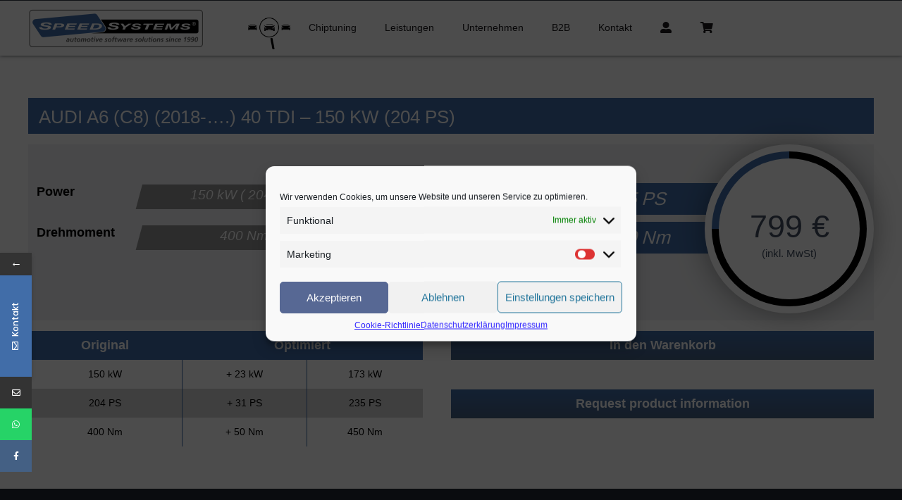

--- FILE ---
content_type: text/html; charset=UTF-8
request_url: https://speedsystems.de/wp-admin/admin-ajax.php
body_size: 4
content:
{"sucess":true,"id":"10019","price":"<span class=\"woocommerce-Price-amount amount\"><bdi>799&nbsp;<span class=\"woocommerce-Price-currencySymbol\">&euro;<\/span><\/bdi><\/span>","price_value":799,"totals":"<span class=\"woocommerce-Price-amount amount\"><bdi>799&nbsp;<span class=\"woocommerce-Price-currencySymbol\">&euro;<\/span><\/bdi><\/span>"}

--- FILE ---
content_type: text/css
request_url: https://speedsystems.de/wp-content/plugins/fileservice//css/fileservice.css?ver=6.5.7
body_size: 634
content:
/*
To change this license header, choose License Headers in Project Properties.
To change this template file, choose Tools | Templates
and open the template in the editor.
*/
/* 
    Created on : 17.01.2018, 11:53:45
    Author     : thlew
*/
 #dtffilter {
            }
    #dtffilter label {
        font-weight: bold;
    }
    /* Übersichtstabelle */
    .fs-row-even {background: lightblue;}
    .fs-row-odd {}
    #fs-overview {
        border-collapse: collapse;
    }
    #fs-overview tr td{
        line-height: 1em;
        vertical-align: middle;
    }
    #fs-overview td {
        padding: 0 3px;
    }
    #dtfAdminForm {
        padding: 2px;;
        margin: 0;
    }
    /* Formular eines Files */
    .dtfsummary {
        padding: 5px;    }
    .dtflabel {
        display: inline-block;
        width: 130px;
        font-weight: bold;
    }
    .dtfrow {
        border-bottom: 1px solid lightgrey;
    }
.DTIAdminpage {
	font-size:130%;
}
table { /* Styling der Tabelle */ }

.fileservicetable {
  width: 100%;
  overflow-y: auto;
  margin: 0 0 1em;
}

.fileservicetable::-webkit-scrollbar {
  -webkit-appearance: none;
  width: 14px;
  height: 14px;
}

.fileservicetable::-webkit-scrollbar-thumb {
  border-radius: 8px;
  border: 3px solid #fff;
  background-color: rgba(0, 0, 0, .3);
}

.fileservicetable th {
    font-weight: 700;
    
}

.even { background: rgba(128,128,128,0.1);}
.odd {/* background: rgba(128,128,128,0.5);;*/}

/*info widget*/
#dt-user-info {
    /*background: #ff6e09;*/
    border: 2px solid #ff6e09;
    background: rgba(255,255,255,0.8);
    color: #000;
    position: fixed;
    right: 0;
    top: 100px;
    padding:5px;
    text-align: left;
    z-index:500;
}
#dt-user-info .dtinfolabel {text-align: left;font-weight: 700;display:inline-block; min-width: 130px;}
#dt-user-info .dtinfo {display:inline-block ;text-align: right ;}

/* Seitenweise Hinweistexte */
/* Hier muss ich mir noch was für Mobil einfallen lassen. Am besten Mobil vor dem Header */
#DTIInfoText1 { right: 0 }
#DTIInfoText2 { left: 0 }
.DTIInfoText{position: absolute; min-height:50px; display: inline-block; background: rgba(255,255,255,0.6); top: 200px;z-index:500; }